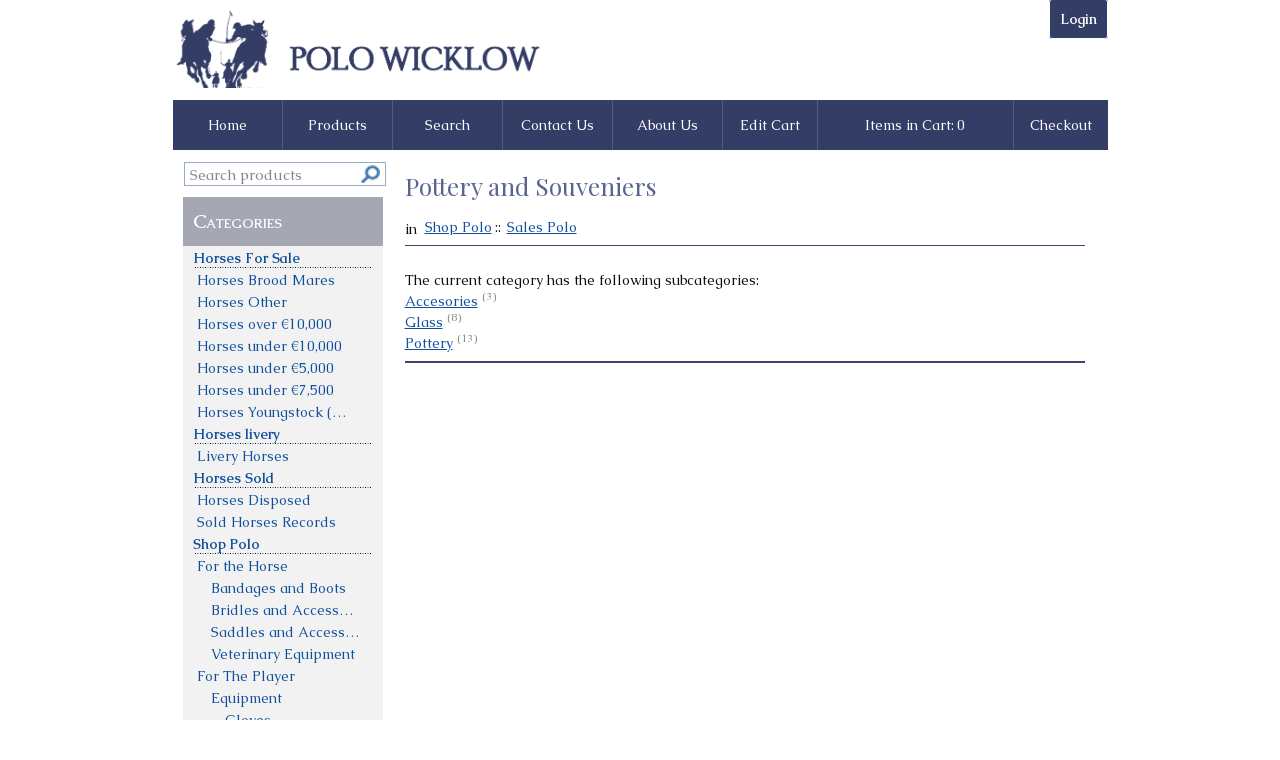

--- FILE ---
content_type: text/html; charset=utf-8
request_url: https://shop.polowicklow.com/Product/Browse.aspx?Code=POT000
body_size: 17038
content:


<!DOCTYPE html PUBLIC "-//W3C//DTD XHTML 1.0 Transitional//EN" "http://www.w3.org/TR/xhtml1/DTD/xhtml1-transitional.dtd">
<html xmlns="http://www.w3.org/1999/xhtml">
<head><title>
	Pottery and Souveniers :: Polo Wicklow
</title>
  
<link href="../App_Themes/PoloWicklow/Account.Attachments.css" type="text/css" rel="stylesheet" /><link href="../App_Themes/PoloWicklow/Account.ChangePassword.css" type="text/css" rel="stylesheet" /><link href="../App_Themes/PoloWicklow/Account.Login.css" type="text/css" rel="stylesheet" /><link href="../App_Themes/PoloWicklow/Account.PasswordRecovery.css" type="text/css" rel="stylesheet" /><link href="../App_Themes/PoloWicklow/Account.Payment.css" type="text/css" rel="stylesheet" /><link href="../App_Themes/PoloWicklow/Account.Register.css" type="text/css" rel="stylesheet" /><link href="../App_Themes/PoloWicklow/Account.Reports.css" type="text/css" rel="stylesheet" /><link href="../App_Themes/PoloWicklow/Account.Summary.css" type="text/css" rel="stylesheet" /><link href="../App_Themes/PoloWicklow/AddressInfo.css" type="text/css" rel="stylesheet" /><link href="../App_Themes/PoloWicklow/Buttons.css" type="text/css" rel="stylesheet" /><link href="../App_Themes/PoloWicklow/Colors.css" type="text/css" rel="stylesheet" /><link href="../App_Themes/PoloWicklow/Fonts.css" type="text/css" rel="stylesheet" /><link href="../App_Themes/PoloWicklow/jquery.lightbox-0.5.css" type="text/css" rel="stylesheet" /><link href="../App_Themes/PoloWicklow/Master.Account.css" type="text/css" rel="stylesheet" /><link href="../App_Themes/PoloWicklow/Master.Account-Nav.css" type="text/css" rel="stylesheet" /><link href="../App_Themes/PoloWicklow/Master.Base.css" type="text/css" rel="stylesheet" /><link href="../App_Themes/PoloWicklow/Master.Base-Nav.css" type="text/css" rel="stylesheet" /><link href="../App_Themes/PoloWicklow/Master.Order.css" type="text/css" rel="stylesheet" /><link href="../App_Themes/PoloWicklow/Master.Order-Nav.css" type="text/css" rel="stylesheet" /><link href="../App_Themes/PoloWicklow/Master.Products.css" type="text/css" rel="stylesheet" /><link href="../App_Themes/PoloWicklow/Master.Products-Nav.css" type="text/css" rel="stylesheet" /><link href="../App_Themes/PoloWicklow/Order.Default.css" type="text/css" rel="stylesheet" /><link href="../App_Themes/PoloWicklow/Order.Delivery.css" type="text/css" rel="stylesheet" /><link href="../App_Themes/PoloWicklow/Order.Submit.css" type="text/css" rel="stylesheet" /><link href="../App_Themes/PoloWicklow/Product.Browse.css" type="text/css" rel="stylesheet" /><link href="../App_Themes/PoloWicklow/Product.View.css" type="text/css" rel="stylesheet" /><link href="../App_Themes/PoloWicklow/Search.css" type="text/css" rel="stylesheet" /><style type="text/css">
	/* <![CDATA[ */
	#BodyContentPlaceHolder_ProductGroupMenu img.icon { border-style:none;vertical-align:middle; }
	#BodyContentPlaceHolder_ProductGroupMenu img.separator { border-style:none;display:block; }
	#BodyContentPlaceHolder_ProductGroupMenu ul { list-style:none;margin:0;padding:0;width:auto; }
	#BodyContentPlaceHolder_ProductGroupMenu ul.dynamic { z-index:1; }
	#BodyContentPlaceHolder_ProductGroupMenu a { text-decoration:none;white-space:nowrap;display:block; }
	#BodyContentPlaceHolder_ProductGroupMenu a.popout { background-image:url("../App_Themes/PoloWicklow/Images/bracket.png");background-repeat:no-repeat;background-position:right center;padding-right:14px; }
	#BodyContentPlaceHolder_ProductGroupMenu a.popout-dynamic { background:url("../App_Themes/PoloWicklow/Images/bracketDynamicMenu.png") no-repeat right center;padding-right:14px; }
	#BodyContentPlaceHolder_ProductGroupMenu a.level2 { padding-left:1em; }
	#BodyContentPlaceHolder_ProductGroupMenu a.level3 { padding-left:2em; }
	#BodyContentPlaceHolder_ProductGroupMenu a.level4 { padding-left:3em; }
	/* ]]> */
</style></head>
<body>
  <div class="formWrap">
    <form method="post" action="./Browse.aspx?Code=POT000" id="MainForm">
<div class="aspNetHidden">
<input type="hidden" name="__EVENTTARGET" id="__EVENTTARGET" value="" />
<input type="hidden" name="__EVENTARGUMENT" id="__EVENTARGUMENT" value="" />
<input type="hidden" name="__VIEWSTATE" id="__VIEWSTATE" value="/[base64]/Q29kZT1QT0wwMDAfAgUKU2FsZXMgUG9sb2RkAg0PZBYIAgEPZBYCAgEPFgIfAwIDFgZmD2QWBAIBDw8WCB8BBSF+L1Byb2R1Y3QvQnJvd3NlLmFzcHg/Q29kZT1TVU4wMDEfAgUKQWNjZXNvcmllcx4IQ3NzQ2xhc3MFBlNVTjAwMR4EXyFTQgICZGQCAg8VAQEzZAIBD2QWBAIBDw8WCB8BBSF+L1Byb2R1Y3QvQnJvd3NlLmFzcHg/[base64]" />
</div>

<script type="text/javascript">
//<![CDATA[
var theForm = document.forms['MainForm'];
if (!theForm) {
    theForm = document.MainForm;
}
function __doPostBack(eventTarget, eventArgument) {
    if (!theForm.onsubmit || (theForm.onsubmit() != false)) {
        theForm.__EVENTTARGET.value = eventTarget;
        theForm.__EVENTARGUMENT.value = eventArgument;
        theForm.submit();
    }
}
//]]>
</script>



<script src="/WebResource.axd?d=GY5LxMpZEg-v2z1kUgZpD-Lp_6_8yIUTMrFjHW7USx66vCwCQgUOTZYn03GaUCi5lv5ybO4AbJ7U85GPGVwqVPKAF8kFE_dzxY8WvExt5801&amp;t=638901807720898773" type="text/javascript"></script>
<div class="aspNetHidden">

	<input type="hidden" name="__VIEWSTATEGENERATOR" id="__VIEWSTATEGENERATOR" value="76C0A844" />
	<input type="hidden" name="__EVENTVALIDATION" id="__EVENTVALIDATION" value="/wEdAARq11MNh+rjCdQWlCVslqsUmi1YWGJX8OTkidT7auiXeY3XDskBIpIg32XqnzQ9qBObWTzVXQyzg41kLpqYvirKM+H/ZK6zcx4i6KNFKOTMMNFCdVXZAaoEy5rGUCRLGF8=" />
</div>
    <div class="header">
      <a id="LogoHyperLink" href="../Home.aspx"><img id="LogoImage" class="logo" border="0" src="../App_Themes/PoloWicklow/Images/logo.png" alt="Company Logo" /></a>
      <div class="loginInfo">
         
        <div class="customerSite">
          
        </div>
      </div>
      <div class="loginLinkButtonWrap">
        <a id="LoginLinkButton" class="loginLinkButton" href="javascript:__doPostBack(&#39;ctl00$ctl00$LoginLinkButton&#39;,&#39;&#39;)">Login</a></div>
      <div class="logoutLinkButtonWrap">
        </div>
      <div class="accountLinkButtonWrap">
        
      </div>
    </div>
    <!-- Main Nav-->
    <ul class="mainNav">
      <li class="home">
        <a id="HomeHyperLink" href="../Home.aspx">Home</a></li>
      <li class="products">
        <a id="ProductsHyperLink" href="Browse.aspx">Products</a></li>
      <li class="search">
        <a id="SearchHyperLink" href="Search.aspx">Search</a></li>
      <li class="contacts">
        <a id="ContactsHyperLink" href="../Contacts.aspx">Contact Us</a></li>
      <li class="about">
        <a id="AboutHyperLink" href="../About.aspx">About Us</a></li>
      <li class="cart">
        <a id="CartHyperLink" href="../Order/Default.aspx">Edit Cart</a></li>
      <li class="cartDetails">
        <a id="CartDetailsHyperLink" href="../Order/Default.aspx"><span id="CartItemsLabel" class="caption">Items in Cart:</span><span id="CartCountLabel" class="count">0</span></a>
      </li>
      <li class="checkout">
        <a id="CheckoutHyperLink" href="../Order/Delivery.aspx">Checkout</a>
      </li>
    </ul>
    <!--Content-->
    <div class="content">
      
  <div class="productsNavWrap">
    <div class="mainContentWrap">
      <div class="productsNav">
        <div class="searchBox">
          <input name="ctl00$ctl00$BodyContentPlaceHolder$SearchTextBox" type="text" value="Search products" id="BodyContentPlaceHolder_SearchTextBox" class="text" onclick="if(this.value=&#39;Search products&#39;) this.value=&#39;&#39;;" onblur="if(this.value==&#39;&#39;) this.value=&#39;Search products&#39;" />
          <input type="image" name="ctl00$ctl00$BodyContentPlaceHolder$SearchImageButton" id="BodyContentPlaceHolder_SearchImageButton" class="image" src="../App_Themes/PoloWicklow/Images/loupe.png" />
        </div>
        <p class="caption">
          Categories</p>
        <a href="#BodyContentPlaceHolder_ProductGroupMenu_SkipLink"><img alt="Skip Navigation Links" src="/WebResource.axd?d=cBBxM4ReVgOg_kTe1_K4JS0OlV7md1Ho_BQaeQs6Emuklke7kl9NWEzD5YtJgIiaybLSI3laqUoFZb9zxQwEJ_Gk3YYpg-49a5hGol06dSg1&amp;t=638901807720898773" width="0" height="0" style="border-width:0px;" /></a><div class="productGroupMenu" id="BodyContentPlaceHolder_ProductGroupMenu">
	<ul class="level1">
		<li><a class="level1" href="Browse.aspx?Code=HOR000">  
              <span class="HOR000">Horses For Sale</span>
           </a></li><li><a class="level2" href="Browse.aspx?Code=BRO001">  
              <span class="BRO001">Horses Brood Mares</span>
           </a></li><li><a class="level2" href="Browse.aspx?Code=SIO001">  
              <span class="SIO001">Horses Other</span>
           </a></li><li><a class="level2" href="Browse.aspx?Code=HOR018">  
              <span class="HOR018">Horses over €10,000</span>
           </a></li><li><a class="level2" href="Browse.aspx?Code=HOR005">  
              <span class="HOR005">Horses under €10,000</span>
           </a></li><li><a class="level2" href="Browse.aspx?Code=HOR020">  
              <span class="HOR020">Horses under €5,000</span>
           </a></li><li><a class="level2" href="Browse.aspx?Code=HOR021">  
              <span class="HOR021">Horses under €7,500</span>
           </a></li><li><a class="level2" href="Browse.aspx?Code=YOU001">  
              <span class="YOU001">Horses Youngstock (not priced)</span>
           </a></li><li><a class="level1" href="Browse.aspx?Code=HOR013">  
              <span class="HOR013">Horses livery</span>
           </a></li><li><a class="level2" href="Browse.aspx?Code=LIV003">  
              <span class="LIV003">Livery Horses</span>
           </a></li><li><a class="level1" href="Browse.aspx?Code=HOR014">  
              <span class="HOR014">Horses Sold</span>
           </a></li><li><a class="level2" href="Browse.aspx?Code=HOR015">  
              <span class="HOR015">Horses Disposed</span>
           </a></li><li><a class="level2" href="Browse.aspx?Code=SOL001">  
              <span class="SOL001">Sold Horses Records</span>
           </a></li><li><a class="level1" href="Browse.aspx?Code=SHO000">  
              <span class="SHO000">Shop Polo</span>
           </a></li><li><a class="level2" href="Browse.aspx?Code=FOR000">  
              <span class="FOR000">For the Horse</span>
           </a></li><li><a class="level3" href="Browse.aspx?Code=LEG000">  
              <span class="LEG000">Bandages and Boots</span>
           </a></li><li><a class="level3" href="Browse.aspx?Code=HEA000">  
              <span class="HEA000">Bridles and Accessories</span>
           </a></li><li><a class="level3" href="Browse.aspx?Code=SAD000">  
              <span class="SAD000">Saddles and Accessories</span>
           </a></li><li><a class="level3" href="Browse.aspx?Code=VET002">  
              <span class="VET002">Veterinary Equipment</span>
           </a></li><li><a class="level2" href="Browse.aspx?Code=PLA000">  
              <span class="PLA000">For The Player</span>
           </a></li><li><a class="level3" href="Browse.aspx?Code=EQU001">  
              <span class="EQU001">Equipment</span>
           </a></li><li><a class="level4" href="Browse.aspx?Code=GLO001">  
              <span class="GLO001">Gloves</span>
           </a></li><li><a class="level4" href="Browse.aspx?Code=WAI001">  
              <span class="WAI001">Head Gear</span>
           </a></li><li><a class="level4" href="Browse.aspx?Code=LEG001">  
              <span class="LEG001">Leg Gear</span>
           </a></li><li><a class="level3" href="Browse.aspx?Code=PLA001">  
              <span class="PLA001">Players Clothing</span>
           </a></li><li><a class="level4" href="Browse.aspx?Code=HAT001">  
              <span class="HAT001">Hats</span>
           </a></li><li><a class="popout level4" href="Browse.aspx?Code=JAC001">  
              <span class="JAC001">Jackets & Gilets</span>
           </a><ul class="level5">
			<li><a class="level5" href="Browse.aspx?Code=GIL001">Gilets</a></li><li><a class="level5" href="Browse.aspx?Code=JAC002">Jackets</a></li>
		</ul></li><li><a class="level4" href="Browse.aspx?Code=JEA001">  
              <span class="JEA001">Jeans</span>
           </a></li><li><a class="popout level4" href="Browse.aspx?Code=SHI001">  
              <span class="SHI001">Shirts & Turtle Necks</span>
           </a><ul class="level5">
			<li><a class="level5" href="Browse.aspx?Code=LAD002">Ladies Shirts</a></li><li><a class="level5" href="Browse.aspx?Code=MEN001">Mens Shirts</a></li><li><a class="level5" href="Browse.aspx?Code=TUR001">Turtle Necks</a></li>
		</ul></li><li><a class="level3" href="Browse.aspx?Code=POL001">  
              <span class="POL001">Sticks and Balls</span>
           </a></li><li><a class="level2 selected" href="Browse.aspx?Code=POT000">  
              <span class="POT000">Pottery and Souveniers</span>
           </a></li><li><a class="level3" href="Browse.aspx?Code=SUN001">  
              <span class="SUN001">Accesories</span>
           </a></li><li><a class="level3" href="Browse.aspx?Code=GLA000">  
              <span class="GLA000">Glass</span>
           </a></li><li><a class="level3" href="Browse.aspx?Code=POT001">  
              <span class="POT001">Pottery</span>
           </a></li>
	</ul>
</div><a id="BodyContentPlaceHolder_ProductGroupMenu_SkipLink"></a>
      </div>
      <div class="mainContent">
        <div class="mainContentHeader">
          <h1>
            Pottery and Souveniers</h1>
          <div class="breadcrumbs">
            
                <span class="in">in</span>
                <a href="Browse.aspx?Code=SHO000">Shop Polo</a>
                <span class="separator">::</span>
                <a href="Browse.aspx?Code=POL000">Sales Polo</a>
              
          </div>
          <hr class="headlineSeparator" />
        </div>
        <div class="topCustomContent">
          
        </div>
        
  <div id="BodyContentPlaceHolder_MainContentPlaceHolder_ProductGroupsPanel" class="subcategories">
	
    <div class="topBar"></div>
    <p>
      The current category has the following subcategories:</p>
    
        <p>
          <a class="SUN001" href="Browse.aspx?Code=SUN001">Accesories</a>
          <span class="productCount">(3)</span>
        </p>
      
        <p>
          <a class="GLA000" href="Browse.aspx?Code=GLA000">Glass</a>
          <span class="productCount">(8)</span>
        </p>
      
        <p>
          <a class="POT001" href="Browse.aspx?Code=POT001">Pottery</a>
          <span class="productCount">(13)</span>
        </p>
      
  
</div>
  <div class="addMultiProductQtyTopButtonWrap">
    
  </div>
  <div>

</div>
  <div class="addMultiProductQtyBottomButtonWrap">
    
  </div>

        <div class="bottomCustomContent">
          
        </div>
      </div>
  </div>
  </div>

    </div>
    <!--Footer-->
    <div class="footer">
      <span class="info">Powered by <a href="http://www.herbstsoftware.com">Herbst Software</a> (v.
        4.0.7.0)</span>
    </div>
    
<script type='text/javascript'>new Sys.WebForms.Menu({ element: 'BodyContentPlaceHolder_ProductGroupMenu', disappearAfter: 500, orientation: 'vertical', tabIndex: 0, disabled: false });</script></form>
  </div>
</body>
</html>


--- FILE ---
content_type: text/css
request_url: https://shop.polowicklow.com/App_Themes/PoloWicklow/Account.Attachments.css
body_size: 173
content:
.attachmentNameCaption
{
  text-align: left;
}

.attachmentTypeCaption, .attachmentSizeCaption
{
  text-align: center;
}

.attachmentName a
{
  padding-right: 5px;
  text-decoration: underline;
}

.attachmentName a:hover
{
  text-decoration: none;
}

.attachmentType
{
  text-align: left;
  text-indent: 3px;
  width: 40px;
}

.attachmentSize
{
  text-align: right;
  width: 80px;
}


--- FILE ---
content_type: text/css
request_url: https://shop.polowicklow.com/App_Themes/PoloWicklow/Account.ChangePassword.css
body_size: 240
content:
.userPassword
{
  float: left;
}

.userPassword .current, .userPassword .new, .userPassword .confirm
{
  float: left;
  margin: 5px 0;
  text-align: right;
  width: 100%;
}

.userPassword .caption
{
  float: left;
  padding: 5px 15px 0 0;
  text-align: right;
  width: 150px;
}

.userPassword .box
{
  float: left;
  margin-left: 10px;
}

.userPassword .changeButtonWrap
{
  float: left;
  margin: 10px 0 0 175px;
}


--- FILE ---
content_type: text/css
request_url: https://shop.polowicklow.com/App_Themes/PoloWicklow/Account.Login.css
body_size: 1657
content:
.loginWrap
{
  height: 400px;
  margin: 0 auto 0 50px;
  width: 650px;
}

.loginWrap .loginBox, .loginWrap .registerBox
{
  float: right;
  height: 245px;
  padding: 0;
  width: 300px;
}

.loginWrap .loginBox
{
  margin: 50px 15% 0 0;
}

.loginWrap .registerBox
{
  margin: 50px -100px 0 0;
}

.loginWrap .loginBox .boxCaption, .loginWrap .registerBox .boxCaption
{
  margin: 0;
  padding: 13px 0;
  text-indent: 10px;
  width: 300px;
  
}

.loginWrap .loginError
{
  margin: 10px 0 15px 10px;
}

.loginWrap .loginBox .userName
{
  float: left;
  margin: 5px 0;
}

.loginWrap .loginBox .userName .caption, .loginWrap .loginBox .password .caption
{
  float: left;
  text-align: right;
  width: 100px;
}

.loginWrap .loginBox .userName .caption
{
  padding: 6px 5px 0 0;
}

.loginWrap .loginBox .password .caption
{
  padding: 15px 5px 0 0;
}

.loginWrap .loginBox .userName .value, .loginWrap .loginBox .password .value
{
  float: left;
  width: 150px;
}

.loginWrap .loginBox .password .value
{
  margin-top: 10px;
}

.loginWrap .loginBox .rememberMe
{
  float: left;
  margin-left: 103px;
  padding: 10px 0;
  width: 95%;
}

.loginWrap .loginBox .loginButtonWrap
{
  float: left;
  height: 17px;
  font-weight: bold;
  margin-left: 105px;
  margin-bottom: 10px; 
  padding-top: 1px;
  width: 100px;
}

.loginWrap .loginBox .forgotPassword
{
  float: left;
  margin: 20px 0 0 105px;
  width: 50%;
}

.loginWrap .registerBox .advantagesList
{
  float: left;
  padding: 20px 0 10px 0;
  text-indent: 10px;
  width: 95%;
}

.loginWrap .registerBox .advantagesList .image
{
  list-style-image: url(images/advantages.png);
  list-style-position: inside;
  margin-left: -20px;
}


.loginWrap .registerBox .registerButtonWrap
{
  float: left;
  margin-left: 100px;
  padding-top: 1px;
}


--- FILE ---
content_type: text/css
request_url: https://shop.polowicklow.com/App_Themes/PoloWicklow/Account.PasswordRecovery.css
body_size: 828
content:
.passwordRecoveryBox
{
  float: left;
  margin: 50px 0 0 240px;
  width: 400px;
}

.passwordRecoveryBox .boxCaption, .passwordRecoveryBoxError .boxCaption
{
  margin: 0;
  padding: 5px 0;
  text-indent: 10px;
  width: 100%;
}

.passwordRecoveryBox .text
{
  float: left;
  margin: 0;
  padding: 20px 0;
  text-align: center;
  width: 100%;
}

.passwordRecoveryBox .userName
{
  float: left;
  padding: 20px 10px 0 10px;
  width: 100%;
}

.passwordRecoveryBox .caption
{
  float: left;
  margin-left: 40px;
  padding-top: 3px;
  text-align: right;
  width: 90px;
}

.passwordRecoveryBox .value
{
  float: left;
  margin-left: 10px;
  width: auto;
}

.passwordRecoveryBox .continueButtonWrap
{
  float: left;
  margin: 20px 0 20px 160px;
}

.passwordRecoveryBox .finishButtonWrap
{
  float: left;
  margin: 0 0 20px 160px;
}

.passwordRecoveryBoxError
{
  float: left;
  margin: 50px 0 0 280px;
  width: 300px;
}

.passwordRecoveryBoxError .text
{
  float: left;
  padding: 20px 10px;
  width: 100%;
}


--- FILE ---
content_type: text/css
request_url: https://shop.polowicklow.com/App_Themes/PoloWicklow/Account.Payment.css
body_size: 888
content:
.paymentParams
{
  display: table;
  margin-bottom: 10px;
  vertical-align: baseline;
  width: 100%;
}

.paymentParams .caption
{
  display: table-cell;
  vertical-align: baseline;
  width: 100px;
}

.paymentParams .amount
{
  margin-right: 5px;
  width: 150px;
}

.paymentParams .remarks
{
  width: 80%;
}

.paymentParams .payButtonWrap
{
  margin: 10px 0 0 100px;
}

/* used both in Account.Payment.aspx and Order.Payment.aspx */
.paymentViewWrap
{
  display: table; /* vertical alignment doesn't work in FF without this property*/
  margin: 0 auto;
  vertical-align: baseline;
  width: 380px;
}

.paymentView
{
  text-align: center;
  width: 100%;
}

.paymentView .caption
{
  padding: 0 5px 0 0;
}

.paymentView .amount, .paymentView .remarks, .paymentView .orderNumber
{
  width: auto;
}

.paymentView .amount
{
  font-weight: bold;
}

.paymentView img
{
  padding-left: 10px;
  vertical-align: baseline;
}

.paymentViewWrap .realexPaymentWrap
{
  float: left;
  width: auto;
}

.paymentViewWrap .realexPayment
{
  border: none;
  height: 600px;
  width: 400px;
}


--- FILE ---
content_type: text/css
request_url: https://shop.polowicklow.com/App_Themes/PoloWicklow/Account.Register.css
body_size: 923
content:
/* AddressInfo is in AddressInfo.css  */

.registration
{
  float: left;
}

.registration .registerButtonWrap
{
  float: left;
  margin-left: 140px;
  padding-top: 3px;
}

.registerBoxResult
{
  float: left;
  margin: 50px 0 0 250px;
  width: 400px;
}

.registerBoxResult .boxCaption, .registerBoxResultError .boxCaption
{
  margin: 0;
  text-indent: 10px;
  padding: 5px 0;
  width: 100%;
}

.registerBoxResult .text
{
  float: left;
  margin: 0;
  padding: 15px 10px 0 10px;
}

.registerBoxResult .loginDetail
{
  float: left;
  margin: 0;
  padding-top: 10px;
  width: 100%;
}

.registerBoxResult .loginDetail .caption
{
  float: left;
  text-align: right;
  margin-left: 80px;
  width: 90px;
}

.registerBoxResult .loginDetail .value
{
  float: left;
  font-size: 115%;
  padding-left: 10px;
  width: auto;
}

.registerBoxResultError
{
  float: left;
  margin: 50px 0 0 280px;
  width: 300px;
}

.registerBoxResultError .text
{
  float: left;
  margin: 0;
  padding: 20px 10px;
  width: 100%;
}

.registerBoxResult .continueButtonWrap
{
  float: left;
  margin: 20px 0 20px 140px;
}


--- FILE ---
content_type: text/css
request_url: https://shop.polowicklow.com/App_Themes/PoloWicklow/Account.Reports.css
body_size: 218
content:
.accountReports
{
  border: none;
  float: left;
  font-size: inherit;
  white-space: nowrap;
  width: auto;
}

.accountReports td
{
  border: 0;
}

.accountReports a
{
  padding-right: 5px;
}

.accountReports a:hover
{
  text-decoration: none;
}

.accountReports .item
{
  float: left;
  height: 20px;
  margin: 5px 0 0 5px;
  width: auto;
}

.accountReports .icon
{
  float: left;
  height: 20px;
  margin-right: 10px;
}


--- FILE ---
content_type: text/css
request_url: https://shop.polowicklow.com/App_Themes/PoloWicklow/Account.Summary.css
body_size: 245
content:
.accountSummary
{
  display: table-row;
  float: left;
  margin-bottom: 10px;
  vertical-align: baseline;
  width: 100%;
}

.accountSummary .caption
{
  padding: 0 10px 0 0;
  width: auto;
}

.accountSummary .value
{
  font-size: inherit;
  width: auto;
}

.accountSummaryGridView
{
  float: left;
  font-size: inherit;
  float: left;
  margin: 0 100px 20px 0;
  width: auto;
}

.accountSummaryGridView td, .accountSummaryGridView th
{
  padding: 5px;
}


--- FILE ---
content_type: text/css
request_url: https://shop.polowicklow.com/App_Themes/PoloWicklow/AddressInfo.css
body_size: 1102
content:
.customerDetails
{
  float: left;
}

.customerDetails .column1, .customerDetails .column2
{
  width: 50%;
}

.customerDetails .column1
{
  float: left;
}

.customerDetails .column2
{
  float: right;
}

.customerDetails .name, .customerDetails .companyName, .customerDetails .address1, .customerDetails .address2, .customerDetails .address3, .customerDetails .county, .customerDetails .region, .customerDetails .postalCode, .customerDetails .city, .customerDetails .country, .customerDetails .email, .customerDetails .phone, .customerDetails .mobile, .customerDetails .fax
{
  display: table;
  float: left;
  height: 45px;
  width: 100%;
}

.customerDetails .name, .customerDetails .companyName /* Name and Company Name are not enclosed into columns for flexibility purposes*/
{
  width: 50%;
}

.customerDetails .caption
{
  display: table-cell;
  padding: 0 20px 0 0;
  text-align: right;
  vertical-align: baseline;
  width: 120px;
}

.customerDetails .required
{
  padding: 0;
}

.customerDetails .asterisk
{
  padding-right: 11px;
  width: 9px;
  vertical-align: top;
}

.customerDetails .errorMessage
{
  float: left;
  margin: 2px 0 3px 22px;
  min-width: 170px;
  width: auto;
}

.customerDetails .value
{
  font-size: inherit;
  font-family: inherit;
  width: 180px;
}


--- FILE ---
content_type: text/css
request_url: https://shop.polowicklow.com/App_Themes/PoloWicklow/Buttons.css
body_size: 1163
content:
.addProductButton, .backButton, .nextButton, .submitButton, .payButton, .updateButtonField, .loginButton, .checkoutButton, .registerButton, .continueButton, .changeButton, .finishButton, .goButton, .accountLinkButton, .loginLinkButton, .logoutLinkButton, .repeatButton
{
  border: 0;
  border-radius: 3px;
  -moz-border-radius: 3px;
  font-weight: bold;
  font-family: inherit;
  font-size: inherit;
  padding: 10px;
  text-align: center;
  text-decoration: none;
  width: auto;
}

.loginButton, .checkoutButton, .registerButton, .continueButton, .changeButton, .finishButton, .updateButtonField
{
  float: left;
}

/* Cart Items */

.cartItemsGridView .deleteButton
{
  background: transparent url(images/deleteButton.png) no-repeat;
  float: left;
  height: 16px;
  width: 16px;
}

/* Header - Login area */

.accountLinkButton
{
  padding: 10px;
}

.loginLinkButton
{
  padding: 10px;
}

.logoutLinkButton
{
  padding: 10px;
}

/* Product View */

.productImagesGallery .prevImageButton, .productImagesGallery .nextImageButton
{
  border: none;
  height: 242px;
  width: 30px;
}

.productImagesGallery .prevImageButton
{
  background: transparent url(images/backButton.png) no-repeat;
}

.productImagesGallery .nextImageButton
{
  background: transparent url(images/forwardButton.png) no-repeat;
}

.repeatButton
{
  display: block;
}


--- FILE ---
content_type: text/css
request_url: https://shop.polowicklow.com/App_Themes/PoloWicklow/Colors.css
body_size: 6387
content:
/* MAIN NAV:    Master.Base-Nav.css */

.mainNav a
{
  color: white;
}

.mainNav .cart a, .mainNav .cartDetails a, .mainNav .checkout a
{
  color: #ffffff; /* blue */
}

.mainNav .home, .mainNav .products, .mainNav .search, .mainNav .contacts, .mainNav .about
{
  background-color: #343d65; /* blue */
}

.mainNav .cart, .mainNav .cartDetails, .mainNav .checkout
{
  background-color: #343d65; /* orange */
}

.mainNav .home, .mainNav .products, .mainNav .search, .mainNav .contacts, .mainNav .about, .mainNav .cart, .mainNav .cartDetails
{
  border-right: 1px solid #515c8c;
}

/* ACCOUNT/PRODUCT NAV BACKGROUND:    Master.Account-Nav.css| Master.Products-Nav.css */

.accountNavWrap, .productsNavWrap
{
  background-color: #f2f2f2; /* gray */
}

.productGroupMenu a.dynamic
{
  background-color: #d7dce0 !important;
}

/* CART NAV BACKGROUND:   Master.Order-Nav.css */

.cartNavWrap
{
  background-color: #d7dce0; /* gray */
}

/* ACCOUNT/PRODUCT/CART NAV CAPTIONS:    Master.Account-Nav.css| Master.Products-Nav.css| Master.Order-Nav.css */

.accountNav .caption, .cartNav .caption, .productsNav .caption
{
  color: #003366; /* blue */
}

/* ACCOUNT/PRODUCT/CART NAV LINKS:       Master.Account-Nav.css| Master.Order-Nav.css| Master.Products-Nav.css */

.accountNav a, .cartNav a, .productGroupMenu a.static, .productGroupMenu a.dynamic
{
  color: #044698; /* blue */
}

/* ACCOUNT/PRODUCT/CART NAV SELECTED LINKS:    Master.Account-Nav.css| Master.Products-Nav.css| Master.Order-Nav.css */

.accountNav a.linkSelected, .productGroupMenu a.static.selected, .productGroupMenu a.dynamic.selected
{
  color: #996600; /* orange */
}

.cartNav a.linkSelected
{
  color: #996600; /* orange */
}

.header
{
  border-bottom: 3px solid white;
}

h1
{
  color: #515c8c; 
}

h2 
{
  color: #044698; /* blue */
}

/* BACKGROUND OF WRAPS:     Master.Base.css| Product.View.css */

.content, .footer, .productInformation .productImagesGallery
{
  background-color: white;
}

/* BUTTONS:    Master.Buttons.css */

.addProductButton, .backButton, .nextButton, .submitButton, .payButton, .updateButtonField, .loginButton, .checkoutButton, .registerButton, .continueButton, .changeButton, .finishButton, .goButton, .repeatButtonWrap .repeatButton
{
  background-color: #343d65; 
  color: #fff;
}

.loginLinkButton, .logoutLinkButton, .accountLinkButton
{
  background-color: #343d65; /* blue */
  border: 1px solid white;
  color: White;
}

/* SEPARATORS:     Master.Base.css| Product.Browse.css */

.headlineSeparator, .contentSeparator, .contentSeparatorDotted, .subcategories
{
  border-bottom-style: solid;
  border-bottom-color: #343d65; /* light blue */
}

.contentSeparatorDotted
{
  border-bottom-style: dotted;
}

.productInformation .saleDetails .separator
{
  background-color: #91a9c4; /* light blue */
}


/* Product.View.css| Product.Browse.css| Search.css */

.productInformation .saleDetails, .productInformation .productImagesGallery .images, .productsGridView td .details .image, .searchQuery .searchBox, .productsNav .searchBox .text
{
  border: 1px solid #91a9c4;
}

/* HYPERLINKS:   Account.Attachments.css| Account.Reports.css| Master.Products.css| Product.Browse.css| Product.View.css */

.attachmentName a, .accountReports a, .breadcrumbs a, .subcategories a, .attachmentsList .data a
{
  color: #044698; /* blue */
}

/* HYPERLINKS IN ACCOUNT GRID:    Master.Account.css */
.accountGridView a
{
  color: #044698; /* blue */
}

/* CAPTIONS:     Account.ChangePassword.css| Account.Summary.css| Master.AddressInfo.css| Account.PasswordRecovery.css| Order.Delivery.css| Order.Submit.css| Search.css| AccountRegister.css| Account.Payment.css */

.userPassword .caption, .accountSummary .caption, .customerDetails .caption, .passwordRecoveryBox .caption, .deliveryDetail .caption, .deliveryAddress .caption, .invoiceAddress .caption, .deliveryDate .caption, .deliveryReference .caption, .deliveryDescription .caption, .searchQuery .caption, .registerBoxResult .loginDetail .caption, .loginWrap .loginBox .userName .caption, .loginWrap .loginBox .password .caption, .paymentParams .caption, .paymentView .caption
{
  color: #666666; /* dark gray */
}

.productsGridView td .details .productName /* Product.Browse.css */
{
  color: #666666;
}

/* GRIDS:    Account.Summary.css (to display the grid correctly in FF)| Master.Account.css| Order.Default| Product.Browse.css */

.accountSummaryGridView, .accountGridView, .cartItemsGridView, .productsGridView
{
  border: 1px solid #cccccc; /* light gray */
}

/* BOX BORDERS:   Account.Login.css| Account.PasswordRecovery.css| Account.Register.css */

.loginWrap .loginBox, .loginWrap .registerBox, .passwordRecoveryBox, .passwordRecoveryBoxError, .registerBoxResult, .registerBoxResultError
{
  border: 1px solid #343d65; 
}

/* SEARCH BOX IN PRODUCT NAVIGATION AREA */

.productsNav .searchBox .text
{
  border: 1px solid #91A9C4; /* blue */
}

.productsNav .searchBox
{
  background-color: White;
}

/* BOX CAPTIONS:   Account.Login.css| Account.PasswordRecovery.css| Account.Register.css */

.loginWrap .loginBox .boxCaption, .loginWrap .registerBox .boxCaption, .passwordRecoveryBox .boxCaption, .passwordRecoveryBoxError .boxCaption, .registerBoxResult .boxCaption, .registerBoxResultError .boxCaption
{
  background-color: #343d65; 
  color: #fff;
}

/* ERROR MESSAGES:   Account.Login.css| Account.PasswordRecovery.css| Account.Register.css| Master.AddressInfo.css| Order.Delivery.css| Order.Submit.css| Account.Payment.css */

.loginWrap .loginError, .passwordRecoveryBoxError .text, .registerBoxResultError .text, .customerDetails .asterisk, .customerDetails .errorMessage, .deliveryDetail .asterisk, .deliveryDetail .errorMessage, .submitError, .paymentParams .errorMessage
{
  color: red;
}

/* Account.Login.css| Master.Base-Nav.css| Product.Browse.css | Master.Base.css */

.forgotPassword, .productsGridView .productLink{
	color: #666666;
}

.footer, .footer .info a
{
  color: #fff;
}

.loginInfo
{
  color: White;
}

/* Master.Account.css */

.accountHint
{
  background-color: #fff0a8; /* yellow */
}

.accountError
{
  background-color: #ff9999; /* red */
}

/* Master.Order.css| Master.Base.css| Master.Products.css (Search Box in Products menu )| Product.Browse.css */

.cartItemsGridView .productCode, .productsNav .searchBox .text, .subcategories .productCount, .productsGridView td .details .productCode
{
  color: gray;
}


--- FILE ---
content_type: text/css
request_url: https://shop.polowicklow.com/App_Themes/PoloWicklow/Fonts.css
body_size: 3635
content:
/* Master.Base.css */
@import url('https://fonts.googleapis.com/css?family=Playfair+Display:400,400i,700');
@import url('https://fonts.googleapis.com/css?family=Caudex:400,700');

body
{
  font-family: 'Caudex', serif; /* Global font */
  font-size: 14px;
}

/* Master.Base.css */

h1
{
  font-family: 'Playfair Display', serif;
  font-size: 175%;
  font-weight: normal;
}

h2 /* Content on the Default Page*/
{
  font-family: 'Playfair Display', serif;
  font-size: 140%;
  font-weight: normal;
}

.footer .info
{
  font-family: 'Caudex', serif;
  font-size: 100%;
}

/* Master.Base-Nav */

.mainNav
{
  font-family: 'Caudex', serif;
}

/* CAPTIONS OF ACCOUNT/ORDER/PRODUCTS NAVs: Master.Account-Nav.css| Master.Order-Nav.css|Master.Products-Nav.css */

.accountNav .caption, .cartNav .caption, .productsNav .caption
{
  font-family: 'Caudex', serif;
  font-size: 135%;
  font-weight: bold;
  font-variant: small-caps;
}

/* HYPERLINKS: Acount.Attachments.css| Account.Reports.css */

.attachmentName a, .accountReports a, .attachmentsList .data a
{
  font-family: 'Caudex', serif;
  font-size: inherit;
}

/* Master.Products-Content.css |Product.Browse.css */

.breadcrumbs a, .subcategories a
{
  font-family: 'Caudex', serif;
  font-size: inherit;
}

/* CAPTIONS BEFORE FIELDS: Account.ChangePassword.css| Account.Summary.css| Account.Login.css| Account.PasswordRecovery.css| Account.Register.css| Order.Delivery.css| Order.Submit.css| Master.AddressInfo.css| Account.Payment.css */

.userPassword .caption, .accountSummary .caption, .loginWrap .loginBox .userName .caption, .loginWrap .loginBox .password .caption, .passwordRecoveryBox .caption, .registerBoxResult .loginDetail .caption, .deliveryDetail .caption, .deliveryAddress .caption, .invoiceAddress .caption, .deliveryDate .caption, .deliveryReference .caption, .deliveryDescription .caption, .customerDetails .caption, .paymentParams .caption, .paymentView .caption
{
  font-family: 'Caudex', serif;
  font-size: inherit;
  font-weight: bold;
}

/* AddressInfo.css| Order.Delivery.css */

.customerDetails .asterisk, .deliveryDetail .asterisk
{
  font-family: 'Caudex', serif;
  font-size: inherit;
  font-weight: bold;
}

/* BOX CAPTIONS: Account.Login.css | Account.PasswordRecovery| Account.Register.css */

.loginWrap .loginBox .boxCaption, .loginWrap .registerBox .boxCaption, .passwordRecoveryBox .boxCaption, .passwordRecoveryBoxError .boxCaption, .registerBoxResult .boxCaption, .registerBoxResultError .boxCaption
{
  font-family: 'Caudex', serif;
  font-size: 115%;
}

/*LOGIN BOX:        Account.Login.css */

.loginWrap .loginBox .rememberMe, .loginWrap .loginBox .forgotPassword
{
  font-family: 'Caudex', serif;
  font-size: 90%;
}

/* Product.Browse.css */

.productsGridView td .details .productName
{
  font-family: 'Caudex', serif;
  font-size: 115%;
  font-weight: bold;
  font-variant: small-caps;
}

/* Product.View.css */

.productInformation .saleDetails .codeDetails .caption, .productInformation .saleDetails .codeDetails .value
{
  font-family: 'Caudex', serif;
  font-size: 115%;
  font-weight: bold;
}

.productInformation .saleDetails .priceDetails .caption, .productInformation .saleDetails .unitDetails .caption, .productInformation .saleDetails .qtyDetails .caption
{
  font-family: 'Caudex', serif;
  font-size: inherit;
  font-weight: bold;
}

.productInformation .saleDetails .priceDetails .value, .productInformation .saleDetails .unitDetails .value
{
  font-family: 'Caudex', serif;
  font-size: inherit;
  font-weight: bold;
}

.attachmentsList .caption
{
  font-family: 'Caudex', serif;
  font-size: inherit;
  font-weight: bold;
}

/* Search.css */

.searchQuery .caption
{
  font-weight: bold;
  font-family: 'Caudex', serif;
}


--- FILE ---
content_type: text/css
request_url: https://shop.polowicklow.com/App_Themes/PoloWicklow/jquery.lightbox-0.5.css
body_size: 2240
content:
/**
 * jQuery lightBox plugin
 * This jQuery plugin was inspired and based on Lightbox 2 by Lokesh Dhakar (http://www.huddletogether.com/projects/lightbox2/)
 * and adapted to me for use like a plugin from jQuery.
 * @name jquery-lightbox-0.5.css
 * @author Leandro Vieira Pinho - http://leandrovieira.com
 * @version 0.5
 * @date April 11, 2008
 * @category jQuery plugin
 * @copyright (c) 2008 Leandro Vieira Pinho (leandrovieira.com)
 * @license CCAttribution-ShareAlike 2.5 Brazil - http://creativecommons.org/licenses/by-sa/2.5/br/deed.en_US
 * @example Visit http://leandrovieira.com/projects/jquery/lightbox/ for more informations about this jQuery plugin
 */
#jquery-overlay
{
  position: absolute;
  top: 0;
  left: 0;
  z-index: 90;
  width: 100%;
  height: 500px;
}
#jquery-lightbox
{
  position: absolute;
  top: 0;
  left: 0;
  width: 100%;
  z-index: 100;
  text-align: center;
  line-height: 0;
}
#jquery-lightbox a img
{
  border: none;
}
#lightbox-container-image-box
{
  position: relative;
  background-color: #fff;
  width: 250px;
  height: 250px;
  margin: 0 auto;
  min-width: 170px;
}
#lightbox-container-image
{
  padding: 10px;
}
#lightbox-loading
{
  position: absolute;
  top: 40%;
  left: 0%;
  height: 25%;
  width: 100%;
  text-align: center;
  line-height: 0;
}
#lightbox-nav
{
  position: absolute;
  top: 0;
  left: 0;
  height: 100%;
  width: 100%;
  z-index: 10;
}
#lightbox-container-image-box > #lightbox-nav
{
  left: 0;
}
#lightbox-nav a
{
  outline: none;
}
#lightbox-nav-btnPrev, #lightbox-nav-btnNext
{
  width: 49%;
  height: 100%;
  zoom: 1;
  display: block;
}
#lightbox-nav-btnPrev
{
  left: 0;
  float: left;
}
#lightbox-nav-btnNext
{
  right: 0;
  float: right;
}
#lightbox-container-image-data-box
{
  font: 10px Verdana, Helvetica, sans-serif;
  background-color: #fff;
  margin: 0 auto;
  line-height: 1.4em;
  overflow: auto;
  width: 100%;
  min-width: 150px;
  padding: 0 10px 0;
}
#lightbox-container-image-data
{
  padding: 0 10px;
  color: #666;
}
#lightbox-container-image-data #lightbox-image-details
{
  width: 70%;
  float: left;
  text-align: left;
}
#lightbox-image-details-caption
{
  font-weight: bold;
}
#lightbox-image-details-currentNumber
{
  display: block;
  clear: left;
  padding-bottom: 1.0em;
}
#lightbox-secNav-btnClose
{
  width: 66px;
  float: right;
  padding-bottom: 0.7em;
}


--- FILE ---
content_type: text/css
request_url: https://shop.polowicklow.com/App_Themes/PoloWicklow/Master.Account.css
body_size: 848
content:
/* used in the Account.Master page */

.accountHint, .accountError
{
  float: left;
  font-weight: bold;
  height: 17px;
  margin-bottom: 5px;
  padding-top: 5px;
  text-indent: 10px;
  width: 100%;
}

/* refers to all grids of Account */

.accountGridView
{
  float: left;
  font-size: inherit;
  max-width: 680px;
  white-space: normal;
  width: 100%;
}

.accountGridView td, .accountGridView th
{
  padding: 5px;
}


.accountGridView a:hover
{
  text-decoration: none;
}

/* Period Picker */

.periodPicker
{
  float: left;
  margin-bottom: 15px;
}

.periodPicker .period, .periodPicker .monthList, .periodPicker .yearList
{
  font-family: inherit;
  font-size: inherit;
}

.periodPicker .periodWrap, .periodPicker .periodFrom, .periodPicker .periodTo
{
  float: left;
  margin: 4px 20px 0 0;
  width: auto;
}

.periodPicker .periodFrom .caption, .periodPicker .periodTo .caption
{
  font-family: inherit;
  font-size: inherit;
  font-weight: bold;
  padding-right: 3px;
}

.periodPicker .goButtonWrap
{
  float: left;
}


--- FILE ---
content_type: text/css
request_url: https://shop.polowicklow.com/App_Themes/PoloWicklow/Master.Account-Nav.css
body_size: 732
content:
.accountNavWrap
{
  float: left;
  width: 200px;
}

.accountNav
{
  float: left;
  left: -222px;
  margin-right: -350px;
  padding-bottom: 10px;
  position: relative;
  width: 200px;
}

.accountNav .caption
{
  background: url(Images/navCaption.png) no-repeat;
  height: 27px;
  margin: 0;
  padding-top: 6px;
  text-indent: 10px;
  width: 200px;
}

.accountNav ul
{
  background: transparent url(images/line.png) no-repeat bottom;
  list-style: none;
  margin: 0;
  padding: 4px 0 1px 0;
}

.accountNav li
{
  margin-bottom: 3px;
  padding: 0;
}

.accountNav a
{
  padding-left: 20px;
  text-decoration: none;
}

.accountNav a:hover
{
  text-decoration: underline;
}

.accountNav a.linkSelected
{
  background: transparent url(images/brackets.png) no-repeat;
  background-position: 10px;
  font-weight: bold;
  padding-left: 20px;
  text-decoration: none;
}

.accountNav a.linkSelected:hover
{
  text-decoration: underline;
}


--- FILE ---
content_type: text/css
request_url: https://shop.polowicklow.com/App_Themes/PoloWicklow/Master.Base.css
body_size: 1941
content:
html
{
  /* background: transparent url(Images/bg.jpg) center; */
  height: 100%;
}

body
{
  /* background: transparent url(Images/polobg.jpg) top center no-repeat;
  background-size: cover; */
  height: 100%;
  margin: 0;
  padding: 0;
  width: 100%;
}

.formWrap
{
  height: 100%;
  margin: 0 auto;
  width: 935px;
}

.content
{
  filter: alpha(opacity=95); /* For IE8 and earlier */
  float: left;
  margin-top: 4px;
  min-height: 625px;
  padding: 10px;
  opacity: 0.95;
  width: 915px;
}

.mainContentWrap
{
  float: left;
  left: 212px;
  margin-right: -700px;
  min-height: 625px;
  padding: 0 10px;
  position: relative;
  width: 680px;
}

.mainContent
{
  float: left;
  height: 100%;
  min-height: 625px;
  padding: 5px 0 10px;
  width: 100%;
}

p
{
  font-family: inherit;
  font-size: inherit;
}

h1
{
  margin-top: 0;
}

.topCustomContent, .bottomCustomContent, .startCustomContent, .finishCustomContent, .errorCustomContent
{
  float: left;
  margin-bottom: 10px;
  width: 100%;
}

/* Removes dotted frame around all buttons */

:focus
{
  outline: none;
}

::-moz-focus-inner
{
  border: 0;
}

/* Global Separators */

.headlineSeparator, .contentSeparator, .contentSeparatorDotted
{
  border-width: 0 0 1px;
  float: left;
  margin: 0 0 20px 0;
  width: 100%;
}

/* Styles common for Account and CartItems Grids */

.numericalValue
{
  text-align: right;
}

/* Header */

.header
{
	padding-top: 10px;
	height: 83px;
}

.logo
{
  float: left;
  width: 370px;
  height: auto;
}

.loginInfo
{
  display: none;
}

.loginInfo .userName, .loginInfo .userCode
{
  font-weight: bold;
}

.accountLinkButtonWrap, .logoutLinkButtonWrap, .loginLinkButtonWrap
{
  float: right;
}

.accountLinkButtonWrap
{
  margin: 0 16px 0 0;
}

/* Footer */

.footer
{
  float: left;
  height: 25px;
  margin-top: 3px;
  padding-top: 10px;
  width: 935px;
  background-color: #343d65;
}

.footer .info
{
  float: right;
  padding-right: 10px;
  text-align: right;
  width: 300px;
}

.footer .info a:hover
{
  text-decoration: none;
}


--- FILE ---
content_type: text/css
request_url: https://shop.polowicklow.com/App_Themes/PoloWicklow/Master.Base-Nav.css
body_size: 520
content:
.mainNav
{
  float: left;
  height: 50px;
  list-style: none;
  margin: 4px 0 0;
  padding: 0;
  width: 935px;
}

.mainNav li
{
  float: left;
  height: 50px;
  line-height: 47px;
  text-align: center;
  width: 109px;
  background-color: #7f859f;

}

.mainNav li:hover a
{
  text-decoration: none;
}

.mainNav a
{
  text-decoration: none;
  display: block;
  line-height: 50px;
}
.mainNav li a:hover
{
  text-decoration: none;
  background-color: #3f4c88;
}

.mainNav .cart, .mainNav .checkout
{
  width: 94px;
}

.mainNav .cartDetails
{
  width: 195px;
}

.mainNav .cartDetails .caption
{
  width: auto;
}

.mainNav .cartDetails .count
{
  font-weight: normal;
  min-width: 20px;
  padding-left: 3px;
}


--- FILE ---
content_type: text/css
request_url: https://shop.polowicklow.com/App_Themes/PoloWicklow/Master.Order.css
body_size: 659
content:
/* used in the Order.Master Page */

.navigationButtons
{
  float: left;
  margin-top: 15px;
  width: 100%;
  padding-bottom: 10px;
}

.navigationButtons .backButtonWrap
{
  float: left;
  margin-left: 50px;
}

.navigationButtons .nextButtonWrap
{
  float: right;
  margin-right: 50px;
}

/* Styles applied in all cart grids */

.cartItemsGridView .productCode
{
  font-variant: small-caps;
  padding-top: 3px;
  text-indent: 5px;
  width: 60px;
}

.cartItemsGridView .productName
{
  max-width: 150px;
  padding-right: 5px;
  white-space: normal;
}

.cartItemsGridView .unit
{
  text-align: center;
  width: 50px;
}

.cartItemsGridView .qty
{
  margin-left: 2px;
  width: 50px;
}

.cartItemsGridView .totalsCaption
{
  font-weight: bold;
  text-align: left;
}

.cartItemsGridView .totalsValue
{
  font-weight: bold;
  text-align: right;
}


--- FILE ---
content_type: text/css
request_url: https://shop.polowicklow.com/App_Themes/PoloWicklow/Master.Order-Nav.css
body_size: 733
content:
.cartNavWrap
{
  float: left;
  width: 200px;
}

.cartNav
{
  float: left;
  left: -222px;
  margin-right: -350px;
  padding-bottom: 10px;
  position: relative;
  width: 200px;
}

.cartNav .caption
{
  background: transparent url(Images/navCaption.png) no-repeat;
  height: 27px;
  margin: 0;
  padding-top: 6px;
  text-indent: 10px;
  width: 200px;
}

.cartNav ul
{
  background: transparent url(images/line.png) no-repeat bottom;
  list-style: none;
  margin: 0;
  padding: 4px 0 1px 0;
}

.cartNav li
{
  margin-bottom: 3px;
  padding: 0;
}

.cartNav a
{
  padding-left: 20px;
  text-decoration: none;
}

.cartNav a:hover
{
  text-decoration: underline;
}

.cartNav a.linkSelected
{
  background: transparent url(images/brackets.png) no-repeat;
  background-position: 10px;
  font-weight: bold;
  padding-left: 20px;
  text-decoration: none;
}

.cartNav a.linkSelected:hover
{
  text-decoration: underline;
}


--- FILE ---
content_type: text/css
request_url: https://shop.polowicklow.com/App_Themes/PoloWicklow/Master.Products.css
body_size: 817
content:
/* Breadcrumbs */

.breadcrumbs
{
  float: left;
  margin-bottom: 10px;
  max-width: 640px;
  max-height: 17px;
  overflow: hidden;
  text-align: left;
}

.breadcrumbs .in
{
  float: left;
  padding: 2px 2px 0 0;
}

.breadcrumbs a
{
  float: left;
  padding-left: 6px;
}

.breadcrumbs a:hover
{
  text-decoration: none;
}

.breadcrumbs .separator
{
  float: left;
  padding-left: 3px;
}


/* Search Box in Products menu */

.productsNav .searchBox
{
  float: left;
  font-size: inherit;
  height: 30px;
  margin-top: -2px; /* used to compensate the look of SearchBox in IE9 and Chrome*/
  padding: 0 0 5px 1px;
  width: 199px;
}

.productsNav .searchBox:focus
{
  outline: none;
}

.productsNav .searchBox .text
{
  float: left;
  font-family: inherit;
  font-size: 105%;
  height: 20px;
  outline: none;
  padding-left: 5px;
  width: 193px;
}

.productsNav .searchBox .image
{
  height: 18px;
  left: 177px;
  padding: 3px 5px 0 0;
  position: relative;
  top: -24px;
  width: 19px;
}



--- FILE ---
content_type: text/css
request_url: https://shop.polowicklow.com/App_Themes/PoloWicklow/Master.Products-Nav.css
body_size: 1255
content:
.productsNavWrap
{
  float: left;
  width: 200px;
}

.productsNav
{
  float: left;
  left: -222px;
  margin-right: -350px;
  padding-bottom: 10px;
  position: relative;
  width: 200px;

}

.productsNav .caption
{
  float: left;
  height: 43px;
  margin: 0;
  padding-top: 6px;
  text-indent: 10px;
  width: 200px;
	color: #ffffff;
	line-height: 37px;
	background-color: #a1a3ae;
  }

.productGroupMenu li
{
  z-index: 10;
}

.productGroupMenu a.static
{
  height: 16px;
  padding: 3px 0;
  width: auto;
}

.productGroupMenu a.static.highlighted
{
  text-decoration: underline !important;
}

.productGroupMenu a.static.selected
{
  font-weight: bold;
}

.productGroupMenu a.dynamic
{
  height: 19px;
  min-width: 100px;
  padding: 3px 15px 0 20px;
  vertical-align: bottom;
  width: auto;
}

.productGroupMenu a.dynamic.highlighted
{
  text-decoration: underline !important;
}

.productGroupMenu a.dynamic.selected
{
  font-weight: bold;
}

.productGroupMenu a.level1, .productGroupMenu a.level2, .productGroupMenu a.level3, .productGroupMenu a.level4
{
  overflow: hidden;
  text-overflow: ellipsis;
  white-space: nowrap;
}

.productGroupMenu a.level1
{
  background: transparent url(images/line.png) no-repeat bottom;
  font-weight: bold;
  margin-left: 10px;
  width: 179px;
}

.productGroupMenu a.level2, .productGroupMenu a.level3
{
  width: 150px;
}

.productGroupMenu a.level4
{
  width: 145px;
}


--- FILE ---
content_type: text/css
request_url: https://shop.polowicklow.com/App_Themes/PoloWicklow/Order.Default.css
body_size: 215
content:
.cartItemsGridView
{
  font-size: inherit;
  float: left;
  max-width: 680px;
  margin-bottom: 10px;
  white-space: normal;
  width: 100%;
}

.cartItemsGridView td, .cartItemsGridView th
{
  padding: 3px;
}

.cartItemsGridView .deleteButtonWrap
{
  width: 16px;
}

.cartItemsGridView .qtyWrap
{
  width: 60px;
}

.cartItemsGridView .updateButtonFieldWrap
{
  width: 55px;
}

.cartItemsGridView .promotion
{
  width: 80px;
}


--- FILE ---
content_type: text/css
request_url: https://shop.polowicklow.com/App_Themes/PoloWicklow/Order.Delivery.css
body_size: 766
content:
.invoiceAddressCheckbox
{
  float: left;
  margin-left: 135px;
  padding-bottom: 20px;
}

.deliveryDetail
{
  display: table;
  float: left;
  padding-bottom: 20px;
  vertical-align: baseline;
  width: 100%;
}

.deliveryDetail .caption
{
  display: table-cell;
  padding: 5px 20px 0 0;
  text-align: right;
  vertical-align: baseline;
  width: 120px;
}

.deliveryDetail .asterisk
{
  margin-left: -20px;
  padding-right: 11px;
  width: 9px;
  vertical-align: top;
}

.deliveryDetail .top
{
  vertical-align: top;
}

.deliveryDetail .value
{
  font-size: inherit;
  font-family: inherit;
  width: 180px;
}

.deliveryDetail .dropdownList
{
  font-family: inherit;
  font-size: inherit;
  margin: 5px 0 0;
  width: auto;
}

.deliveryDetail .errorMessage
{
  float: left;
  margin: 0 0 0 3px;
  padding: 5px 0 0;
  text-align: left;
  width: 100%;
}

.deliveryDetail .multiline
{
  font-size: inherit;
  font-family: inherit;
  width: 517px;
}



--- FILE ---
content_type: text/css
request_url: https://shop.polowicklow.com/App_Themes/PoloWicklow/Order.Submit.css
body_size: 977
content:
.deliveryAddress, .invoiceAddress
{
  margin-bottom: 20px;
  width: 49.5%;
}

.deliveryAddress
{
  float: left;
}

.invoiceAddress
{
  float: right;
}

.deliveryAddress .caption, .invoiceAddress .caption
{
  float: left;
  width: 100%;
}

.invoiceAddress .caption
{
  padding-left: 11px;
}

.deliveryAddress .box, .invoiceAddress .box
{
  float: left;
  font-family: inherit;
  font-size: inherit;
  height: 180px;
  margin-top: 10px;
  padding: 5px;
  width: 315px;
}

.invoiceAddress .box
{
  float: right;
}

.deliveryDate, .deliveryReference, .deliveryDescription
{
  float: left;
  width: 100%;
}

.deliveryDate, .deliveryReference
{
  display: table-row;
  margin: 0 0 5px 0;
  vertical-align: baseline;
}

.deliveryDate .caption, .deliveryReference .caption, .deliveryDescription .caption
{
  padding-right: 5px;
  width: auto;
}

.deliveryDate .value, .deliveryReference .value
{
  width: auto;
}

.deliveryDescription .value
{
  font-family: inherit;
  font-size: inherit;
  height: 100%;
  margin: 10px 0;
  width: 674px;
}

.payButtonWrap
{
  float: left;
  margin: 5px 30px 0 10px;
}

.submitError
{
  font-weight: bold;
}


--- FILE ---
content_type: text/css
request_url: https://shop.polowicklow.com/App_Themes/PoloWicklow/Product.Browse.css
body_size: 1886
content:
.subcategories
{
  border-bottom-width: 2px;
  float: left;
  margin: -5px 0 15px;
  padding-bottom: 10px;
  width: 680px;
}

.subcategories p
{
  margin: 0;
}

.subcategories a:hover
{
  text-decoration: none;
}

.subcategories .productCount
{
  font-family: inherit;
  font-size: 80%;
  vertical-align: super;
}

/* The same selectors (.productsGridView and so on) are also used on Search.aspx. 
To add styles different from these ones on the Search Page (Search.css), add ".searchResults" before selectors */

.productsGridView
{
  float: left;
  width: 100%;
}

.productsGridView th.details
{
  padding-left: 5px;
  text-align: left;
}

.productsGridView td .details
{
  min-width: 200px;
  padding: 0 0 5px 5px;
  text-align: left;
  width: 100%;
}

.productsGridView td .details .productName
{
  margin: 3px 5px 0 0;
}

.productsGridView td .details .productCode
{
  margin: 3px 0 0 0;
}

.productsGridView td .details .description
{
  font-size: inherit;
  margin: 3px 5px 10px 0;
  word-break: break-word;
}

.productsGridView .productLink
{
  border: none;
  text-decoration: none;
}


.productsGridView td .details .imageWrap
{
  float: left;
  padding: 3px 0;
  text-decoration: none;
}


.productsGridView td .details .image
{
  margin-right: 10px;
}

.productsGridView td .priceVatExcCurrencySymbol, .productsGridView td .uom, .productsGridView td .inStock
{
  font-size: inherit;
  margin: 0 auto;
  text-align: center;
  width: 80px;
}

.productsGridView td .inStock
{
  width: 90px;
}

.productsGridView td .cart
{
  font-size: inherit;
  margin: 0 auto;
  width: 80px;
}

.productsGridView td .cart .qty
{
  margin: 10px 0 0 7px;
  width: 60px;
}

.productsGridView td .cart .addProductButtonWrap
{
  margin: 10px 0 0 0px;
  padding-bottom: 10px;
  text-align: center;
  width: auto;
}

.productsGridView td .columnField
{
  padding-left: 5px;
}

.addMultiProductQtyTopButtonWrap
{
  display: none;
}

.addMultiProductQtyBottomButtonWrap
{
  float: right;
  margin-top: 10px;
}


--- FILE ---
content_type: text/css
request_url: https://shop.polowicklow.com/App_Themes/PoloWicklow/Product.View.css
body_size: 3114
content:
.productInformation
{
  float: left;
  height: 100%;
  width: 100%;
}

.productInformation .saleDetails
{
  float: left;
  height: 240px;
  margin: 0 0 15px 5px;
  padding: 0 5px;
  width: 230px;
}

.productInformation .saleDetails .codeDetails
{
  float: left;
  padding: 20px 0 0 0;
  width: 99%;
}

.productInformation .saleDetails .codeDetails .caption
{
  float: left;
  padding: 0 10px;
  text-align: right;
  width: 90px;
}

.productInformation .saleDetails .codeDetails .value
{
  float: left;
  padding-left: 10px;
  width: 100px;
}

.productInformation .saleDetails .separator /* Separator in Product View */
{
  border-width: 0;
  float: left;
  height: 2px;
  margin: 0 0 10px 5px;
  width: 220px;
}

.productInformation .saleDetails .priceDetails, .productInformation .saleDetails .unitDetails
{
  float: left;
  margin: 0;
  padding: 5px 0 10px 0;
  width: 99%;
}

.productInformation .saleDetails .priceDetails .caption, .productInformation .saleDetails .unitDetails .caption
{
  float: left;
  padding-right: 10px;
  text-align: right;
  width: 100px;
}

.productInformation .saleDetails .priceDetails .value, .productInformation .saleDetails .unitDetails .value
{
  float: left;
  padding-left: 10px;
  text-align: left;
  width: 105px;
}

.productInformation .saleDetails .qtyDetails
{
  float: left;
  padding: 5px 0;
  width: 99%;
}

.productInformation .saleDetails .qtyDetails .caption
{
  float: left;
  padding-top: 5px;
  text-align: right;
  width: 100px;
}

.productInformation .saleDetails .qtyDetails .box
{
  float: left;
  margin-left: 19px;
  width: 60px;
}

.productInformation .saleDetails .addProductButtonWrap
{
  float: left;
  margin: 10px 0 0 120px;
}

.productInformation .productImagesGallery
{
  float: right;
  margin: 0 5px 10px 20px;
}

.productInformation .productImagesGallery .images
{
  float: left;
  overflow: hidden;
  height: 240px;
  width: 320px;
}

.productInformation .productImagesGallery .prevImageButtonWrap, .productInformation .productImagesGallery .nextImageButtonWrap
{
  border: none;
  height: 242px;
  width: auto;
}

.productInformation .productImagesGallery .prevImageButtonWrap
{
  float: left;
  padding: 1px 2px 0 0;
}

.productInformation .productImagesGallery .nextImageButtonWrap
{
  float: right;
  padding: 1px 0 0 0;
}

.productInformation .productDescription, .productInformation .additionalFields
{
  float: left;
  margin-bottom: 10px;
  padding: 0 5px;
  width: 98%;
}

.productInformation .productDescription pre
{
  font-family: inherit;
  font-size: inherit;
  white-space: pre-wrap;
  word-break: break-word;
}

.attachmentsList
{
  float: left;
  margin-top: 10px;
  width: 99%;
}

.attachmentsList .caption
{
  float: left;
  margin-bottom: 10px;
  width: 90%;
}

.attachmentsList .item
{
  float: left;
  padding-bottom: 10px;
  width: 100%;
}

.attachmentsList .item .icon
{
  float: left;
  height: 20px;
  padding-right: 10px;
  text-align: right;
  width: 35px;
}

.attachmentsList .data
{
  float: left;
  height: 20px;
  width: 90%;
}

.attachmentsList .data a:hover
{
  text-decoration: none;
}

.additionalField .caption
{
  display: inline-block;
  width: 180px;
}


--- FILE ---
content_type: text/css
request_url: https://shop.polowicklow.com/App_Themes/PoloWicklow/Search.css
body_size: 650
content:
.searchQuery
{
  float: left;
}

.searchQuery .caption
{
  float: left;
  height: 25px;
  margin-top: 20px;
  padding-top: 6px;
  text-align: right;
  width: 270px;
}

.searchQuery .searchBox
{
  float: left;
  font-size: inherit;
  height: 23px;
  margin: 20px 0 5px 5px;
  padding-left: 5px;
  width: 500px;
}

.searchQuery .searchBox .text
{
  border-style: none;
  font-family: inherit;
  font-size: inherit;
  height: 14px;
  margin-top: 5px;
  outline: none;
  width: 460px;
}

.searchQuery .searchBox .image
{
  float: right;
  height: 18px;
  margin-right: 3px;
  padding-top: 2px;
  width: 19px;
}

.searchResults
{
  float: left;
  padding-top: 30px;
  width: 100%;
}

.searchResults .noResults
{
  float: left;
  text-align: center;
  width: 100%;
}

.searchResults .foundQty
{
  float: left;
  margin-bottom: 20px;
}
